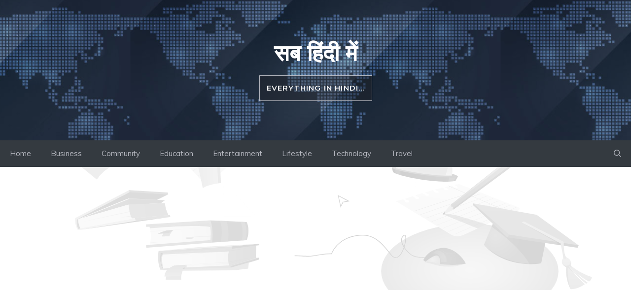

--- FILE ---
content_type: text/html; charset=utf-8
request_url: https://www.google.com/recaptcha/api2/aframe
body_size: 267
content:
<!DOCTYPE HTML><html><head><meta http-equiv="content-type" content="text/html; charset=UTF-8"></head><body><script nonce="GmJKhy3LiLNwgfN3h560KA">/** Anti-fraud and anti-abuse applications only. See google.com/recaptcha */ try{var clients={'sodar':'https://pagead2.googlesyndication.com/pagead/sodar?'};window.addEventListener("message",function(a){try{if(a.source===window.parent){var b=JSON.parse(a.data);var c=clients[b['id']];if(c){var d=document.createElement('img');d.src=c+b['params']+'&rc='+(localStorage.getItem("rc::a")?sessionStorage.getItem("rc::b"):"");window.document.body.appendChild(d);sessionStorage.setItem("rc::e",parseInt(sessionStorage.getItem("rc::e")||0)+1);localStorage.setItem("rc::h",'1768882704238');}}}catch(b){}});window.parent.postMessage("_grecaptcha_ready", "*");}catch(b){}</script></body></html>